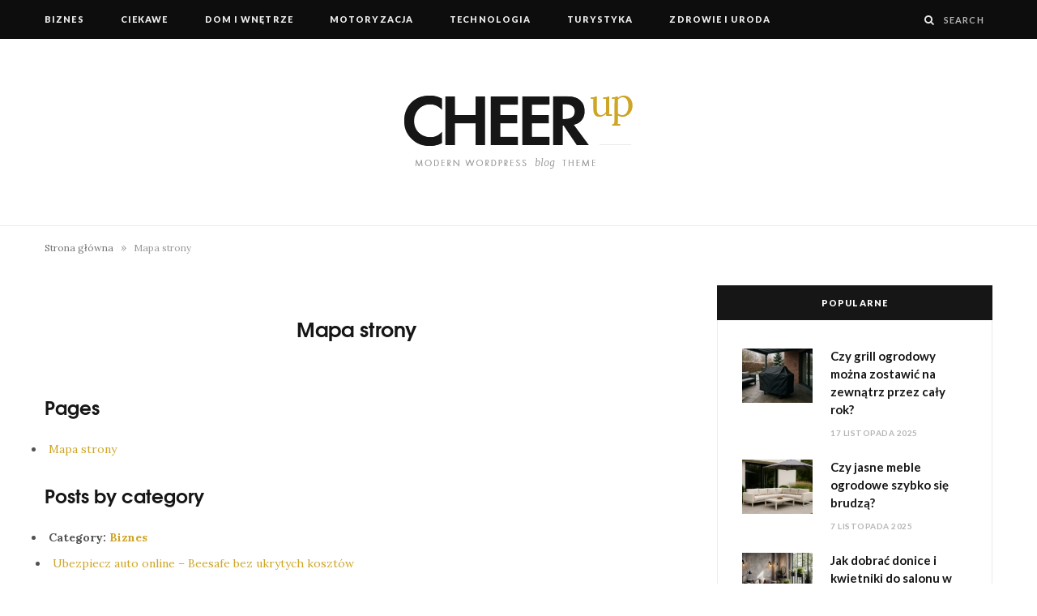

--- FILE ---
content_type: text/html; charset=UTF-8
request_url: https://dreambitches.org/mapa-strony/
body_size: 16353
content:
<!DOCTYPE html>
<html lang="pl-PL">

<head>

	<meta charset="UTF-8" />
	<meta http-equiv="x-ua-compatible" content="ie=edge" />
	<meta name="viewport" content="width=device-width, initial-scale=1" />
	<link rel="pingback" href="https://dreambitches.org/xmlrpc.php" />
	<link rel="profile" href="http://gmpg.org/xfn/11" />
	
	<meta name='robots' content='index, follow, max-image-preview:large, max-snippet:-1, max-video-preview:-1' />

	<!-- This site is optimized with the Yoast SEO plugin v18.0 - https://yoast.com/wordpress/plugins/seo/ -->
	<title>Mapa strony - Serwis informacyjny</title>
	<link rel="canonical" href="https://dreambitches.org/mapa-strony/" />
	<meta property="og:locale" content="pl_PL" />
	<meta property="og:type" content="article" />
	<meta property="og:title" content="Mapa strony - Serwis informacyjny" />
	<meta property="og:url" content="https://dreambitches.org/mapa-strony/" />
	<meta property="og:site_name" content="Serwis informacyjny" />
	<meta name="twitter:card" content="summary_large_image" />
	<script type="application/ld+json" class="yoast-schema-graph">{"@context":"https://schema.org","@graph":[{"@type":"WebSite","@id":"https://dreambitches.org/#website","url":"https://dreambitches.org/","name":"Serwis informacyjny","description":"","potentialAction":[{"@type":"SearchAction","target":{"@type":"EntryPoint","urlTemplate":"https://dreambitches.org/?s={search_term_string}"},"query-input":"required name=search_term_string"}],"inLanguage":"pl-PL"},{"@type":"WebPage","@id":"https://dreambitches.org/mapa-strony/#webpage","url":"https://dreambitches.org/mapa-strony/","name":"Mapa strony - Serwis informacyjny","isPartOf":{"@id":"https://dreambitches.org/#website"},"datePublished":"2022-02-02T16:12:18+00:00","dateModified":"2022-02-02T16:12:18+00:00","breadcrumb":{"@id":"https://dreambitches.org/mapa-strony/#breadcrumb"},"inLanguage":"pl-PL","potentialAction":[{"@type":"ReadAction","target":["https://dreambitches.org/mapa-strony/"]}]},{"@type":"BreadcrumbList","@id":"https://dreambitches.org/mapa-strony/#breadcrumb","itemListElement":[{"@type":"ListItem","position":1,"name":"Strona główna","item":"https://dreambitches.org/"},{"@type":"ListItem","position":2,"name":"Mapa strony"}]}]}</script>
	<!-- / Yoast SEO plugin. -->


<link rel='dns-prefetch' href='//www.googletagmanager.com' />
<link rel='dns-prefetch' href='//fonts.googleapis.com' />
<link rel='dns-prefetch' href='//s.w.org' />
<link rel='dns-prefetch' href='//pagead2.googlesyndication.com' />
<link rel="alternate" type="application/rss+xml" title="Serwis informacyjny &raquo; Kanał z wpisami" href="https://dreambitches.org/feed/" />
<link rel="alternate" type="application/rss+xml" title="Serwis informacyjny &raquo; Kanał z komentarzami" href="https://dreambitches.org/comments/feed/" />
<script type="text/javascript">
window._wpemojiSettings = {"baseUrl":"https:\/\/s.w.org\/images\/core\/emoji\/13.1.0\/72x72\/","ext":".png","svgUrl":"https:\/\/s.w.org\/images\/core\/emoji\/13.1.0\/svg\/","svgExt":".svg","source":{"concatemoji":"https:\/\/dreambitches.org\/wp-includes\/js\/wp-emoji-release.min.js?ver=5.9.12"}};
/*! This file is auto-generated */
!function(e,a,t){var n,r,o,i=a.createElement("canvas"),p=i.getContext&&i.getContext("2d");function s(e,t){var a=String.fromCharCode;p.clearRect(0,0,i.width,i.height),p.fillText(a.apply(this,e),0,0);e=i.toDataURL();return p.clearRect(0,0,i.width,i.height),p.fillText(a.apply(this,t),0,0),e===i.toDataURL()}function c(e){var t=a.createElement("script");t.src=e,t.defer=t.type="text/javascript",a.getElementsByTagName("head")[0].appendChild(t)}for(o=Array("flag","emoji"),t.supports={everything:!0,everythingExceptFlag:!0},r=0;r<o.length;r++)t.supports[o[r]]=function(e){if(!p||!p.fillText)return!1;switch(p.textBaseline="top",p.font="600 32px Arial",e){case"flag":return s([127987,65039,8205,9895,65039],[127987,65039,8203,9895,65039])?!1:!s([55356,56826,55356,56819],[55356,56826,8203,55356,56819])&&!s([55356,57332,56128,56423,56128,56418,56128,56421,56128,56430,56128,56423,56128,56447],[55356,57332,8203,56128,56423,8203,56128,56418,8203,56128,56421,8203,56128,56430,8203,56128,56423,8203,56128,56447]);case"emoji":return!s([10084,65039,8205,55357,56613],[10084,65039,8203,55357,56613])}return!1}(o[r]),t.supports.everything=t.supports.everything&&t.supports[o[r]],"flag"!==o[r]&&(t.supports.everythingExceptFlag=t.supports.everythingExceptFlag&&t.supports[o[r]]);t.supports.everythingExceptFlag=t.supports.everythingExceptFlag&&!t.supports.flag,t.DOMReady=!1,t.readyCallback=function(){t.DOMReady=!0},t.supports.everything||(n=function(){t.readyCallback()},a.addEventListener?(a.addEventListener("DOMContentLoaded",n,!1),e.addEventListener("load",n,!1)):(e.attachEvent("onload",n),a.attachEvent("onreadystatechange",function(){"complete"===a.readyState&&t.readyCallback()})),(n=t.source||{}).concatemoji?c(n.concatemoji):n.wpemoji&&n.twemoji&&(c(n.twemoji),c(n.wpemoji)))}(window,document,window._wpemojiSettings);
</script>
<style type="text/css">
img.wp-smiley,
img.emoji {
	display: inline !important;
	border: none !important;
	box-shadow: none !important;
	height: 1em !important;
	width: 1em !important;
	margin: 0 0.07em !important;
	vertical-align: -0.1em !important;
	background: none !important;
	padding: 0 !important;
}
</style>
	<link rel='stylesheet' id='wp-block-library-css'  href='https://dreambitches.org/wp-includes/css/dist/block-library/style.min.css?ver=5.9.12' type='text/css' media='all' />
<style id='global-styles-inline-css' type='text/css'>
body{--wp--preset--color--black: #000000;--wp--preset--color--cyan-bluish-gray: #abb8c3;--wp--preset--color--white: #ffffff;--wp--preset--color--pale-pink: #f78da7;--wp--preset--color--vivid-red: #cf2e2e;--wp--preset--color--luminous-vivid-orange: #ff6900;--wp--preset--color--luminous-vivid-amber: #fcb900;--wp--preset--color--light-green-cyan: #7bdcb5;--wp--preset--color--vivid-green-cyan: #00d084;--wp--preset--color--pale-cyan-blue: #8ed1fc;--wp--preset--color--vivid-cyan-blue: #0693e3;--wp--preset--color--vivid-purple: #9b51e0;--wp--preset--gradient--vivid-cyan-blue-to-vivid-purple: linear-gradient(135deg,rgba(6,147,227,1) 0%,rgb(155,81,224) 100%);--wp--preset--gradient--light-green-cyan-to-vivid-green-cyan: linear-gradient(135deg,rgb(122,220,180) 0%,rgb(0,208,130) 100%);--wp--preset--gradient--luminous-vivid-amber-to-luminous-vivid-orange: linear-gradient(135deg,rgba(252,185,0,1) 0%,rgba(255,105,0,1) 100%);--wp--preset--gradient--luminous-vivid-orange-to-vivid-red: linear-gradient(135deg,rgba(255,105,0,1) 0%,rgb(207,46,46) 100%);--wp--preset--gradient--very-light-gray-to-cyan-bluish-gray: linear-gradient(135deg,rgb(238,238,238) 0%,rgb(169,184,195) 100%);--wp--preset--gradient--cool-to-warm-spectrum: linear-gradient(135deg,rgb(74,234,220) 0%,rgb(151,120,209) 20%,rgb(207,42,186) 40%,rgb(238,44,130) 60%,rgb(251,105,98) 80%,rgb(254,248,76) 100%);--wp--preset--gradient--blush-light-purple: linear-gradient(135deg,rgb(255,206,236) 0%,rgb(152,150,240) 100%);--wp--preset--gradient--blush-bordeaux: linear-gradient(135deg,rgb(254,205,165) 0%,rgb(254,45,45) 50%,rgb(107,0,62) 100%);--wp--preset--gradient--luminous-dusk: linear-gradient(135deg,rgb(255,203,112) 0%,rgb(199,81,192) 50%,rgb(65,88,208) 100%);--wp--preset--gradient--pale-ocean: linear-gradient(135deg,rgb(255,245,203) 0%,rgb(182,227,212) 50%,rgb(51,167,181) 100%);--wp--preset--gradient--electric-grass: linear-gradient(135deg,rgb(202,248,128) 0%,rgb(113,206,126) 100%);--wp--preset--gradient--midnight: linear-gradient(135deg,rgb(2,3,129) 0%,rgb(40,116,252) 100%);--wp--preset--duotone--dark-grayscale: url('#wp-duotone-dark-grayscale');--wp--preset--duotone--grayscale: url('#wp-duotone-grayscale');--wp--preset--duotone--purple-yellow: url('#wp-duotone-purple-yellow');--wp--preset--duotone--blue-red: url('#wp-duotone-blue-red');--wp--preset--duotone--midnight: url('#wp-duotone-midnight');--wp--preset--duotone--magenta-yellow: url('#wp-duotone-magenta-yellow');--wp--preset--duotone--purple-green: url('#wp-duotone-purple-green');--wp--preset--duotone--blue-orange: url('#wp-duotone-blue-orange');--wp--preset--font-size--small: 13px;--wp--preset--font-size--medium: 20px;--wp--preset--font-size--large: 36px;--wp--preset--font-size--x-large: 42px;}.has-black-color{color: var(--wp--preset--color--black) !important;}.has-cyan-bluish-gray-color{color: var(--wp--preset--color--cyan-bluish-gray) !important;}.has-white-color{color: var(--wp--preset--color--white) !important;}.has-pale-pink-color{color: var(--wp--preset--color--pale-pink) !important;}.has-vivid-red-color{color: var(--wp--preset--color--vivid-red) !important;}.has-luminous-vivid-orange-color{color: var(--wp--preset--color--luminous-vivid-orange) !important;}.has-luminous-vivid-amber-color{color: var(--wp--preset--color--luminous-vivid-amber) !important;}.has-light-green-cyan-color{color: var(--wp--preset--color--light-green-cyan) !important;}.has-vivid-green-cyan-color{color: var(--wp--preset--color--vivid-green-cyan) !important;}.has-pale-cyan-blue-color{color: var(--wp--preset--color--pale-cyan-blue) !important;}.has-vivid-cyan-blue-color{color: var(--wp--preset--color--vivid-cyan-blue) !important;}.has-vivid-purple-color{color: var(--wp--preset--color--vivid-purple) !important;}.has-black-background-color{background-color: var(--wp--preset--color--black) !important;}.has-cyan-bluish-gray-background-color{background-color: var(--wp--preset--color--cyan-bluish-gray) !important;}.has-white-background-color{background-color: var(--wp--preset--color--white) !important;}.has-pale-pink-background-color{background-color: var(--wp--preset--color--pale-pink) !important;}.has-vivid-red-background-color{background-color: var(--wp--preset--color--vivid-red) !important;}.has-luminous-vivid-orange-background-color{background-color: var(--wp--preset--color--luminous-vivid-orange) !important;}.has-luminous-vivid-amber-background-color{background-color: var(--wp--preset--color--luminous-vivid-amber) !important;}.has-light-green-cyan-background-color{background-color: var(--wp--preset--color--light-green-cyan) !important;}.has-vivid-green-cyan-background-color{background-color: var(--wp--preset--color--vivid-green-cyan) !important;}.has-pale-cyan-blue-background-color{background-color: var(--wp--preset--color--pale-cyan-blue) !important;}.has-vivid-cyan-blue-background-color{background-color: var(--wp--preset--color--vivid-cyan-blue) !important;}.has-vivid-purple-background-color{background-color: var(--wp--preset--color--vivid-purple) !important;}.has-black-border-color{border-color: var(--wp--preset--color--black) !important;}.has-cyan-bluish-gray-border-color{border-color: var(--wp--preset--color--cyan-bluish-gray) !important;}.has-white-border-color{border-color: var(--wp--preset--color--white) !important;}.has-pale-pink-border-color{border-color: var(--wp--preset--color--pale-pink) !important;}.has-vivid-red-border-color{border-color: var(--wp--preset--color--vivid-red) !important;}.has-luminous-vivid-orange-border-color{border-color: var(--wp--preset--color--luminous-vivid-orange) !important;}.has-luminous-vivid-amber-border-color{border-color: var(--wp--preset--color--luminous-vivid-amber) !important;}.has-light-green-cyan-border-color{border-color: var(--wp--preset--color--light-green-cyan) !important;}.has-vivid-green-cyan-border-color{border-color: var(--wp--preset--color--vivid-green-cyan) !important;}.has-pale-cyan-blue-border-color{border-color: var(--wp--preset--color--pale-cyan-blue) !important;}.has-vivid-cyan-blue-border-color{border-color: var(--wp--preset--color--vivid-cyan-blue) !important;}.has-vivid-purple-border-color{border-color: var(--wp--preset--color--vivid-purple) !important;}.has-vivid-cyan-blue-to-vivid-purple-gradient-background{background: var(--wp--preset--gradient--vivid-cyan-blue-to-vivid-purple) !important;}.has-light-green-cyan-to-vivid-green-cyan-gradient-background{background: var(--wp--preset--gradient--light-green-cyan-to-vivid-green-cyan) !important;}.has-luminous-vivid-amber-to-luminous-vivid-orange-gradient-background{background: var(--wp--preset--gradient--luminous-vivid-amber-to-luminous-vivid-orange) !important;}.has-luminous-vivid-orange-to-vivid-red-gradient-background{background: var(--wp--preset--gradient--luminous-vivid-orange-to-vivid-red) !important;}.has-very-light-gray-to-cyan-bluish-gray-gradient-background{background: var(--wp--preset--gradient--very-light-gray-to-cyan-bluish-gray) !important;}.has-cool-to-warm-spectrum-gradient-background{background: var(--wp--preset--gradient--cool-to-warm-spectrum) !important;}.has-blush-light-purple-gradient-background{background: var(--wp--preset--gradient--blush-light-purple) !important;}.has-blush-bordeaux-gradient-background{background: var(--wp--preset--gradient--blush-bordeaux) !important;}.has-luminous-dusk-gradient-background{background: var(--wp--preset--gradient--luminous-dusk) !important;}.has-pale-ocean-gradient-background{background: var(--wp--preset--gradient--pale-ocean) !important;}.has-electric-grass-gradient-background{background: var(--wp--preset--gradient--electric-grass) !important;}.has-midnight-gradient-background{background: var(--wp--preset--gradient--midnight) !important;}.has-small-font-size{font-size: var(--wp--preset--font-size--small) !important;}.has-medium-font-size{font-size: var(--wp--preset--font-size--medium) !important;}.has-large-font-size{font-size: var(--wp--preset--font-size--large) !important;}.has-x-large-font-size{font-size: var(--wp--preset--font-size--x-large) !important;}
</style>
<link rel='stylesheet' id='cheerup-fonts-css'  href='https://fonts.googleapis.com/css?family=Lato%3A400%2C500%2C700%2C900%7CLora%3A400%2C400italic%2C700%2C700italic' type='text/css' media='all' />
<link rel='stylesheet' id='cheerup-core-css'  href='https://dreambitches.org/wp-content/themes/cheerup/style.css?ver=7.3.1' type='text/css' media='all' />
<link rel='stylesheet' id='magnific-popup-css'  href='https://dreambitches.org/wp-content/themes/cheerup/css/lightbox.css?ver=7.3.1' type='text/css' media='all' />
<link rel='stylesheet' id='cheerup-icons-css'  href='https://dreambitches.org/wp-content/themes/cheerup/css/icons/icons.css?ver=7.3.1' type='text/css' media='all' />
<link rel='stylesheet' id='cheerup-skin-css'  href='https://dreambitches.org/wp-content/themes/cheerup/css/skin-trendy.css?ver=7.3.1' type='text/css' media='all' />
<link rel='stylesheet' id='cheerup-font-tex-gyre-css'  href='https://dreambitches.org/wp-content/themes/cheerup/css/fonts/tex-gyre.css?ver=7.3.1' type='text/css' media='all' />
<script type='text/javascript' src='https://dreambitches.org/wp-includes/js/jquery/jquery.min.js?ver=3.6.0' id='jquery-core-js'></script>
<script type='text/javascript' src='https://dreambitches.org/wp-includes/js/jquery/jquery-migrate.min.js?ver=3.3.2' id='jquery-migrate-js'></script>
<script nomodule type='text/javascript' src='https://dreambitches.org/wp-content/themes/cheerup/js/ie-polyfills.js?ver=7.3.1' id='cheerup-ie-polyfills-js'></script>

<!-- Google Analytics snippet added by Site Kit -->
<script type='text/javascript' src='https://www.googletagmanager.com/gtag/js?id=UA-183763681-22' id='google_gtagjs-js' async></script>
<script type='text/javascript' id='google_gtagjs-js-after'>
window.dataLayer = window.dataLayer || [];function gtag(){dataLayer.push(arguments);}
gtag('set', 'linker', {"domains":["dreambitches.org"]} );
gtag("js", new Date());
gtag("set", "developer_id.dZTNiMT", true);
gtag("config", "UA-183763681-22", {"anonymize_ip":true});
</script>

<!-- End Google Analytics snippet added by Site Kit -->
<link rel="https://api.w.org/" href="https://dreambitches.org/wp-json/" /><link rel="alternate" type="application/json" href="https://dreambitches.org/wp-json/wp/v2/pages/154" /><link rel="EditURI" type="application/rsd+xml" title="RSD" href="https://dreambitches.org/xmlrpc.php?rsd" />
<link rel="wlwmanifest" type="application/wlwmanifest+xml" href="https://dreambitches.org/wp-includes/wlwmanifest.xml" /> 
<meta name="generator" content="WordPress 5.9.12" />
<link rel='shortlink' href='https://dreambitches.org/?p=154' />
<link rel="alternate" type="application/json+oembed" href="https://dreambitches.org/wp-json/oembed/1.0/embed?url=https%3A%2F%2Fdreambitches.org%2Fmapa-strony%2F" />
<link rel="alternate" type="text/xml+oembed" href="https://dreambitches.org/wp-json/oembed/1.0/embed?url=https%3A%2F%2Fdreambitches.org%2Fmapa-strony%2F&#038;format=xml" />
<meta name="generator" content="Site Kit by Google 1.49.1" /><script>var Sphere_Plugin = {"ajaxurl":"https:\/\/dreambitches.org\/wp-admin\/admin-ajax.php"};</script>
<!-- Google AdSense snippet added by Site Kit -->
<meta name="google-adsense-platform-account" content="ca-host-pub-2644536267352236">
<meta name="google-adsense-platform-domain" content="sitekit.withgoogle.com">
<!-- End Google AdSense snippet added by Site Kit -->

<!-- Google AdSense snippet added by Site Kit -->
<script async="async" src="https://pagead2.googlesyndication.com/pagead/js/adsbygoogle.js?client=ca-pub-4720536360252551" crossorigin="anonymous" type="text/javascript"></script>

<!-- End Google AdSense snippet added by Site Kit -->

</head>

<body class="page-template-default page page-id-154 right-sidebar  lazy-normal skin-trendy has-lb has-lb-s">

<svg xmlns="http://www.w3.org/2000/svg" viewBox="0 0 0 0" width="0" height="0" focusable="false" role="none" style="visibility: hidden; position: absolute; left: -9999px; overflow: hidden;" ><defs><filter id="wp-duotone-dark-grayscale"><feColorMatrix color-interpolation-filters="sRGB" type="matrix" values=" .299 .587 .114 0 0 .299 .587 .114 0 0 .299 .587 .114 0 0 .299 .587 .114 0 0 " /><feComponentTransfer color-interpolation-filters="sRGB" ><feFuncR type="table" tableValues="0 0.49803921568627" /><feFuncG type="table" tableValues="0 0.49803921568627" /><feFuncB type="table" tableValues="0 0.49803921568627" /><feFuncA type="table" tableValues="1 1" /></feComponentTransfer><feComposite in2="SourceGraphic" operator="in" /></filter></defs></svg><svg xmlns="http://www.w3.org/2000/svg" viewBox="0 0 0 0" width="0" height="0" focusable="false" role="none" style="visibility: hidden; position: absolute; left: -9999px; overflow: hidden;" ><defs><filter id="wp-duotone-grayscale"><feColorMatrix color-interpolation-filters="sRGB" type="matrix" values=" .299 .587 .114 0 0 .299 .587 .114 0 0 .299 .587 .114 0 0 .299 .587 .114 0 0 " /><feComponentTransfer color-interpolation-filters="sRGB" ><feFuncR type="table" tableValues="0 1" /><feFuncG type="table" tableValues="0 1" /><feFuncB type="table" tableValues="0 1" /><feFuncA type="table" tableValues="1 1" /></feComponentTransfer><feComposite in2="SourceGraphic" operator="in" /></filter></defs></svg><svg xmlns="http://www.w3.org/2000/svg" viewBox="0 0 0 0" width="0" height="0" focusable="false" role="none" style="visibility: hidden; position: absolute; left: -9999px; overflow: hidden;" ><defs><filter id="wp-duotone-purple-yellow"><feColorMatrix color-interpolation-filters="sRGB" type="matrix" values=" .299 .587 .114 0 0 .299 .587 .114 0 0 .299 .587 .114 0 0 .299 .587 .114 0 0 " /><feComponentTransfer color-interpolation-filters="sRGB" ><feFuncR type="table" tableValues="0.54901960784314 0.98823529411765" /><feFuncG type="table" tableValues="0 1" /><feFuncB type="table" tableValues="0.71764705882353 0.25490196078431" /><feFuncA type="table" tableValues="1 1" /></feComponentTransfer><feComposite in2="SourceGraphic" operator="in" /></filter></defs></svg><svg xmlns="http://www.w3.org/2000/svg" viewBox="0 0 0 0" width="0" height="0" focusable="false" role="none" style="visibility: hidden; position: absolute; left: -9999px; overflow: hidden;" ><defs><filter id="wp-duotone-blue-red"><feColorMatrix color-interpolation-filters="sRGB" type="matrix" values=" .299 .587 .114 0 0 .299 .587 .114 0 0 .299 .587 .114 0 0 .299 .587 .114 0 0 " /><feComponentTransfer color-interpolation-filters="sRGB" ><feFuncR type="table" tableValues="0 1" /><feFuncG type="table" tableValues="0 0.27843137254902" /><feFuncB type="table" tableValues="0.5921568627451 0.27843137254902" /><feFuncA type="table" tableValues="1 1" /></feComponentTransfer><feComposite in2="SourceGraphic" operator="in" /></filter></defs></svg><svg xmlns="http://www.w3.org/2000/svg" viewBox="0 0 0 0" width="0" height="0" focusable="false" role="none" style="visibility: hidden; position: absolute; left: -9999px; overflow: hidden;" ><defs><filter id="wp-duotone-midnight"><feColorMatrix color-interpolation-filters="sRGB" type="matrix" values=" .299 .587 .114 0 0 .299 .587 .114 0 0 .299 .587 .114 0 0 .299 .587 .114 0 0 " /><feComponentTransfer color-interpolation-filters="sRGB" ><feFuncR type="table" tableValues="0 0" /><feFuncG type="table" tableValues="0 0.64705882352941" /><feFuncB type="table" tableValues="0 1" /><feFuncA type="table" tableValues="1 1" /></feComponentTransfer><feComposite in2="SourceGraphic" operator="in" /></filter></defs></svg><svg xmlns="http://www.w3.org/2000/svg" viewBox="0 0 0 0" width="0" height="0" focusable="false" role="none" style="visibility: hidden; position: absolute; left: -9999px; overflow: hidden;" ><defs><filter id="wp-duotone-magenta-yellow"><feColorMatrix color-interpolation-filters="sRGB" type="matrix" values=" .299 .587 .114 0 0 .299 .587 .114 0 0 .299 .587 .114 0 0 .299 .587 .114 0 0 " /><feComponentTransfer color-interpolation-filters="sRGB" ><feFuncR type="table" tableValues="0.78039215686275 1" /><feFuncG type="table" tableValues="0 0.94901960784314" /><feFuncB type="table" tableValues="0.35294117647059 0.47058823529412" /><feFuncA type="table" tableValues="1 1" /></feComponentTransfer><feComposite in2="SourceGraphic" operator="in" /></filter></defs></svg><svg xmlns="http://www.w3.org/2000/svg" viewBox="0 0 0 0" width="0" height="0" focusable="false" role="none" style="visibility: hidden; position: absolute; left: -9999px; overflow: hidden;" ><defs><filter id="wp-duotone-purple-green"><feColorMatrix color-interpolation-filters="sRGB" type="matrix" values=" .299 .587 .114 0 0 .299 .587 .114 0 0 .299 .587 .114 0 0 .299 .587 .114 0 0 " /><feComponentTransfer color-interpolation-filters="sRGB" ><feFuncR type="table" tableValues="0.65098039215686 0.40392156862745" /><feFuncG type="table" tableValues="0 1" /><feFuncB type="table" tableValues="0.44705882352941 0.4" /><feFuncA type="table" tableValues="1 1" /></feComponentTransfer><feComposite in2="SourceGraphic" operator="in" /></filter></defs></svg><svg xmlns="http://www.w3.org/2000/svg" viewBox="0 0 0 0" width="0" height="0" focusable="false" role="none" style="visibility: hidden; position: absolute; left: -9999px; overflow: hidden;" ><defs><filter id="wp-duotone-blue-orange"><feColorMatrix color-interpolation-filters="sRGB" type="matrix" values=" .299 .587 .114 0 0 .299 .587 .114 0 0 .299 .587 .114 0 0 .299 .587 .114 0 0 " /><feComponentTransfer color-interpolation-filters="sRGB" ><feFuncR type="table" tableValues="0.098039215686275 1" /><feFuncG type="table" tableValues="0 0.66274509803922" /><feFuncB type="table" tableValues="0.84705882352941 0.41960784313725" /><feFuncA type="table" tableValues="1 1" /></feComponentTransfer><feComposite in2="SourceGraphic" operator="in" /></filter></defs></svg>
<div class="main-wrap">

	
	
	<header id="main-head" class="main-head ">
	
		
	<div class="top-bar dark cf">
	
		<div class="top-bar-content ts-contain" data-sticky-bar="1">
			<div class="wrap cf">
			
			<span class="mobile-nav"><i class="tsi tsi-bars"></i></span>
			
			
				
							
										
				<nav class="navigation nav-relative dark">					
					<div class="menu-menu-container"><ul id="menu-menu" class="menu"><li id="menu-item-9" class="menu-item menu-item-type-taxonomy menu-item-object-category menu-cat-2 menu-item-9"><a href="https://dreambitches.org/category/biznes/">Biznes</a></li>
<li id="menu-item-10" class="menu-item menu-item-type-taxonomy menu-item-object-category menu-cat-3 menu-item-10"><a href="https://dreambitches.org/category/ciekawe/">Ciekawe</a></li>
<li id="menu-item-11" class="menu-item menu-item-type-taxonomy menu-item-object-category menu-cat-4 menu-item-11"><a href="https://dreambitches.org/category/dom-i-wnetrze/">Dom i wnętrze</a></li>
<li id="menu-item-12" class="menu-item menu-item-type-taxonomy menu-item-object-category menu-cat-5 menu-item-12"><a href="https://dreambitches.org/category/motoryzacja/">Motoryzacja</a></li>
<li id="menu-item-13" class="menu-item menu-item-type-taxonomy menu-item-object-category menu-cat-6 menu-item-13"><a href="https://dreambitches.org/category/technologia/">Technologia</a></li>
<li id="menu-item-14" class="menu-item menu-item-type-taxonomy menu-item-object-category menu-cat-7 menu-item-14"><a href="https://dreambitches.org/category/turystyka/">Turystyka</a></li>
<li id="menu-item-15" class="menu-item menu-item-type-taxonomy menu-item-object-category menu-cat-8 menu-item-15"><a href="https://dreambitches.org/category/zdrowie-i-uroda/">Zdrowie i uroda</a></li>
</ul></div>				</nav>
				
								
							
			
				<div class="actions">
					
										
										
					
										
					<div class="search-action cf">
					
						<form method="get" class="search-form" action="https://dreambitches.org/">
						
							<button type="submit" class="search-submit"><i class="tsi tsi-search"></i></button>
							<input type="search" class="search-field" name="s" placeholder="Search" value="" required />
							
						</form>
								
					</div>
					
									
				</div>
				
			</div>			
		</div>
		
	</div>
	
		<div class="inner ts-contain">	
			<div class="wrap logo-wrap cf">
			
						<div class="title">
			
			<a href="https://dreambitches.org/" title="Serwis informacyjny" rel="home">
			
							
								
				<img src="https://cheerup.theme-sphere.com/trendy/wp-content/uploads/sites/2/2016/05/logo-1.png" class="logo-image" alt="Serwis informacyjny" srcset="https://cheerup.theme-sphere.com/trendy/wp-content/uploads/sites/2/2016/05/logo-1.png ,https://cheerup.theme-sphere.com/trendy/wp-content/uploads/sites/2/2016/05/logo-2x.png 2x" />

						
			</a>
		
		</div>				
							
			</div>
		</div>
		
	</header> <!-- .main-head -->
	
		
	
<nav class="breadcrumbs ts-contain" id="breadcrumb"><div class="inner wrap"><span><span><a href="https://dreambitches.org/">Strona główna</a> <span class="delim">&raquo;</span> <span class="breadcrumb_last" aria-current="page">Mapa strony</span></span></span></div></nav>
<div class="main wrap">

	<div class="ts-row cf">
		<div class="col-8 main-content cf">
		
		
		<article id="post-154" class="the-post the-page post-154 page type-page status-publish">
			
			<header class="post-header the-post-header cf">
								
				<div class="featured">
				
									</div>
				
						

									
				<h1 class="post-title-alt the-page-title">Mapa strony</h1>

								
			</header><!-- .post-header -->			
		
			<div class="post-content entry-content cf">
				
				<div class="wsp-container"><h2 class="wsp-pages-title">Pages</h2>
<ul class="wsp-pages-list">
<li class="page_item page-item-154 current_page_item"><a href="https://dreambitches.org/mapa-strony/">Mapa strony</a></li>
</ul>
<h2 class="wsp-posts-title">Posts by category</h2>
<ul class="wsp-posts-list">
	<li><strong class="wsp-category-title">Category: <a href="https://dreambitches.org/category/biznes/">Biznes</a></strong>
<ul class="wsp-posts-list">		<li class="wsp-post"><a href="https://dreambitches.org/ubezpiecz-auto-online-beesafe-bez-ukrytych-kosztow/">Ubezpiecz auto online – Beesafe bez ukrytych kosztów</a></li>
</ul></li>
	<li><strong class="wsp-category-title">Category: <a href="https://dreambitches.org/category/ciekawe/">Ciekawe</a></strong>
<ul class="wsp-posts-list">		<li class="wsp-post"><a href="https://dreambitches.org/prace-drogowe-jak-sa-zabezpieczane/">Prace drogowe – jak są zabezpieczane?</a></li>
		<li class="wsp-post"><a href="https://dreambitches.org/bezpieczenstwo-informacji-w-organizacjach/">Bezpieczeństwo informacji w organizacjach</a></li>
		<li class="wsp-post"><a href="https://dreambitches.org/efektowna-ozdoba-w-przydomowym-ogrodzie/">Efektowna ozdoba w przydomowym ogrodzie</a></li>
		<li class="wsp-post"><a href="https://dreambitches.org/uslugi-budowlane-w-opolu/">Usługi budowlane w Opolu</a></li>
		<li class="wsp-post"><a href="https://dreambitches.org/ksiegowosc-niemiecka-gewerbe-podstawowe-informacje-dla-osob-zakladajacych-firme-za-granica/">Księgowość niemiecka Gewerbe – podstawowe informacje dla osób zakładających firmę za granicą</a></li>
		<li class="wsp-post"><a href="https://dreambitches.org/kiedy-budowac-dom-z-prefabrykowanych-scian-betonowych/">Kiedy budować dom z prefabrykowanych ścian betonowych?</a></li>
		<li class="wsp-post"><a href="https://dreambitches.org/buty-spd-czy-warto-zdecydowac-sie-na-ich-zakup/">Buty SPD – czy warto zdecydować się na ich zakup?</a></li>
		<li class="wsp-post"><a href="https://dreambitches.org/gizycko-osrodek-zeglarstwa-w-polsce/">Giżycko – ośrodek żeglarstwa w Polsce</a></li>
		<li class="wsp-post"><a href="https://dreambitches.org/kryptowaluty-i-rewolucja-na-rynku-finansowym/">Kryptowaluty i rewolucja na rynku finansowym</a></li>
		<li class="wsp-post"><a href="https://dreambitches.org/dodatkowe-pieniadze-z-pracy-za-granica-odzyskaj-nalezny-tobie-zwrot-podatku-razem-z-biurem-rachunkowym-holandia-org/">Dodatkowe pieniądze z pracy za granicą. Odzyskaj należny Tobie zwrot podatku razem z biurem rachunkowym Holandia.org</a></li>
		<li class="wsp-post"><a href="https://dreambitches.org/rozwody-ostatecznosc-czy-szansa-na-lepsze-zycie/">Rozwody – ostateczność czy szansa na lepsze życie?</a></li>
		<li class="wsp-post"><a href="https://dreambitches.org/zlote-obraczki-trwaly-symbol-milosci/">Złote obrączki – trwały symbol miłości</a></li>
		<li class="wsp-post"><a href="https://dreambitches.org/wakacje-w-kamperze/">Wakacje w kamperze?</a></li>
		<li class="wsp-post"><a href="https://dreambitches.org/nowoczesne-rozwiazania-w-budownictwie/">Nowoczesne rozwiązania w budownictwie</a></li>
		<li class="wsp-post"><a href="https://dreambitches.org/pierscionek-zareczynowy-jaki-powinien-byc/">Pierścionek zaręczynowy – jaki powinien być?</a></li>
		<li class="wsp-post"><a href="https://dreambitches.org/jakie-akcesoria-do-domu-sprawdzaja-sie-najbardziej-gdzie-je-kupic/">Jakie akcesoria do domu sprawdzają się najbardziej? Gdzie je kupić?</a></li>
		<li class="wsp-post"><a href="https://dreambitches.org/czym-wyroznia-sie-odziez-medyczna/">Czym wyróżnia się odzież medyczna?</a></li>
		<li class="wsp-post"><a href="https://dreambitches.org/dlaczego-warto-uzywac-rowerowych-butow-zatrzaskowych/">Dlaczego warto używać rowerowych butów zatrzaskowych?</a></li>
		<li class="wsp-post"><a href="https://dreambitches.org/tworzenie-animacji-modelowanie-i-renderowanie/">Tworzenie animacji, modelowanie i renderowanie</a></li>
		<li class="wsp-post"><a href="https://dreambitches.org/nnw-szkolne-ochrona-w-szkole-i-poza-nia/">NNW szkolne – ochrona w szkole i poza nią</a></li>
		<li class="wsp-post"><a href="https://dreambitches.org/jaka-firme-budowlana-wybrac/">Jaką firmę budowlaną wybrać?</a></li>
		<li class="wsp-post"><a href="https://dreambitches.org/ubranka-dla-dzieci/">Ubranka dla dzieci</a></li>
		<li class="wsp-post"><a href="https://dreambitches.org/dlaczego-firmy-powinny-zainwestowac-w-standy-reklamowe/">Dlaczego firmy powinny zainwestować w standy reklamowe?</a></li>
		<li class="wsp-post"><a href="https://dreambitches.org/etat-za-granica-o-czym-pamietac/">Etat za granicą – o czym pamiętać?</a></li>
		<li class="wsp-post"><a href="https://dreambitches.org/czym-jest-mata-podkladka-na-zamowienie/">Czym jest mata podkładka na zamówienie</a></li>
		<li class="wsp-post"><a href="https://dreambitches.org/tonery-do-drukarek-wybierac-oryginalne-czy-postawic-na-zamienniki/">Tonery do drukarek &#8211; wybierać oryginalne, czy postawić na zamienniki?</a></li>
		<li class="wsp-post"><a href="https://dreambitches.org/stroj-jezdziecki-jakie-elementy-wybrac-na-pierwsze-lekcje-jazdy-konnej/">Strój jeździecki – jakie elementy wybrać na pierwsze lekcje jazdy konnej?</a></li>
		<li class="wsp-post"><a href="https://dreambitches.org/o-czym-musimy-pamietac-podejmujac-prace-w-niemczech/">O czym musimy pamiętać podejmując pracę w Niemczech?</a></li>
		<li class="wsp-post"><a href="https://dreambitches.org/dlaczego-warto-stosowac-prefabrykowane-sciany-betonowe/">Dlaczego warto stosować prefabrykowane ściany betonowe?</a></li>
</ul></li>
	<li><strong class="wsp-category-title">Category: <a href="https://dreambitches.org/category/dom-i-wnetrze/">Dom i wnętrze</a></strong>
<ul class="wsp-posts-list">		<li class="wsp-post"><a href="https://dreambitches.org/czy-grill-ogrodowy-mozna-zostawic-na-zewnatrz-przez-caly-rok/">Czy grill ogrodowy można zostawić na zewnątrz przez cały rok?</a></li>
		<li class="wsp-post"><a href="https://dreambitches.org/czy-jasne-meble-ogrodowe-szybko-sie-brudza/">Czy jasne meble ogrodowe szybko się brudzą?</a></li>
		<li class="wsp-post"><a href="https://dreambitches.org/jak-dobrac-donice-i-kwietniki-do-salonu-w-stylu-industrialnym/">Jak dobrać donice i kwietniki do salonu w stylu industrialnym?</a></li>
		<li class="wsp-post"><a href="https://dreambitches.org/jakie-rosliny-wybrac-do-kwietnika-w-stylu-industrialnym/">Jakie rośliny wybrać do kwietnika w stylu industrialnym?</a></li>
		<li class="wsp-post"><a href="https://dreambitches.org/stylowe-meble-ogrodowe-w-jasnych-i-ciemnych-odcieniach-wygoda-na-tarasie-przez-caly-sezon/">Stylowe meble ogrodowe w jasnych i ciemnych odcieniach – wygoda na tarasie przez cały sezon</a></li>
		<li class="wsp-post"><a href="https://dreambitches.org/nowe-otwarcie-salonu-garden-space-w-ustroniu-poznaj-najwieksza-ekspozycje-mebli-ogrodowych-na-slasku/">Nowe otwarcie salonu Garden Space w Ustroniu – poznaj największą ekspozycję mebli ogrodowych na Śląsku</a></li>
		<li class="wsp-post"><a href="https://dreambitches.org/stol-ogrodowy-serce-kazdej-przestrzeni-na-swiezym-powietrzu/">Stół ogrodowy: Serce każdej przestrzeni na świeżym powietrzu</a></li>
		<li class="wsp-post"><a href="https://dreambitches.org/odkryj-zalety-stolow-ogrodowych-z-aluminium/">Odkryj Zalety Stołów Ogrodowych z Aluminium</a></li>
		<li class="wsp-post"><a href="https://dreambitches.org/pomysl-na-maly-ogrod-inspiracje/">Pomysł na mały ogród – inspiracje</a></li>
		<li class="wsp-post"><a href="https://dreambitches.org/mandat-z-fotoradaru-co-musimy-o-nim-wiedziec/">Mandat z fotoradaru – co musimy o nim wiedzieć?</a></li>
		<li class="wsp-post"><a href="https://dreambitches.org/klasyczne-meble-w-nowoczesnej-formie-mebloscianki/">Klasyczne meble w nowoczesnej formie – meblościanki</a></li>
		<li class="wsp-post"><a href="https://dreambitches.org/goscie-w-domu-co-przygotowac-na-stole/">Goście w domu – co przygotować na stole?</a></li>
		<li class="wsp-post"><a href="https://dreambitches.org/paleniska-ogrodowe-duze-czy-warto-postawic-je-w-ogrodzie/">Paleniska ogrodowe duże – czy warto postawić je w ogrodzie?</a></li>
		<li class="wsp-post"><a href="https://dreambitches.org/wybieramy-okna-do-salonu-w-stylu-industrialnym/">Wybieramy okna do salonu w stylu industrialnym</a></li>
		<li class="wsp-post"><a href="https://dreambitches.org/zamien-tradycyjne-tablice-na-tablice-suchoscieralne-wally-akcesorium-idealny-do-firmy-do-organizacji-pracy/">Zamień tradycyjne tablice na tablice suchościeralne Wally. Akcesorium idealny do firmy do organizacji pracy</a></li>
		<li class="wsp-post"><a href="https://dreambitches.org/meble-rattanowe-na-ogrodzie/">Meble rattanowe na ogrodzie</a></li>
		<li class="wsp-post"><a href="https://dreambitches.org/krzesla-z-rattanu-prosty-sposob-na-wyjatkowy-taras/">Krzesła z rattanu – prosty sposób na wyjątkowy taras</a></li>
		<li class="wsp-post"><a href="https://dreambitches.org/nowoczesna-granatowa-kuchnia/">Nowoczesna granatowa kuchnia</a></li>
		<li class="wsp-post"><a href="https://dreambitches.org/okna-drewniane-czy-plastikowe-ktory-rodzaj-okien-wybrac/">Okna drewniane czy plastikowe &#8211; który rodzaj okien wybrać?</a></li>
		<li class="wsp-post"><a href="https://dreambitches.org/funkcjonalne-garnki-na-plyte-indukcyjna/">Funkcjonalne garnki na płytę indukcyjną</a></li>
		<li class="wsp-post"><a href="https://dreambitches.org/wytrzymaly-parasol-ogrodowy/">Wytrzymały parasol ogrodowy</a></li>
		<li class="wsp-post"><a href="https://dreambitches.org/okna-antywlamaniowe-jako-ochrona-dla-domu/">Okna antywłamaniowe jako ochrona dla domu</a></li>
		<li class="wsp-post"><a href="https://dreambitches.org/nowoczesna-hustawka-ogrodowa-bujaj-w-chmurach/">Nowoczesna huśtawka ogrodowa – bujaj w chmurach!</a></li>
		<li class="wsp-post"><a href="https://dreambitches.org/parasole-na-ogrod-szeroki-wybor-dostepnych-modeli/">Parasole na ogród &#8211; szeroki wybór dostępnych modeli</a></li>
		<li class="wsp-post"><a href="https://dreambitches.org/kuchnia-w-ksztalcie-litery-l-jej-wady-i-zalety/">Kuchnia w kształcie litery L &#8211; jej wady i zalety</a></li>
		<li class="wsp-post"><a href="https://dreambitches.org/jak-wybrac-dekoracje-scienne-do-pokoju-dziecka/">Jak wybrać dekoracje ścienne do pokoju dziecka?</a></li>
		<li class="wsp-post"><a href="https://dreambitches.org/jak-wybrac-duzy-parasol-tarasowy/">Jak wybrać duży parasol tarasowy?</a></li>
		<li class="wsp-post"><a href="https://dreambitches.org/funkcjonalne-parasole-ogrodowe/">Funkcjonalne parasole ogrodowe</a></li>
		<li class="wsp-post"><a href="https://dreambitches.org/skandynawski-zestaw-mebli-kuchennych/">Skandynawski zestaw mebli kuchennych</a></li>
		<li class="wsp-post"><a href="https://dreambitches.org/taras-zadaszony-jak-go-urzadzic/">Taras zadaszony – jak go urządzić?</a></li>
		<li class="wsp-post"><a href="https://dreambitches.org/nowoczesne-sztucce-co-warto-o-nich-wiedziec/">Nowoczesne sztućce – co warto o nich wiedzieć?</a></li>
		<li class="wsp-post"><a href="https://dreambitches.org/oswietlenie-dla-kazdego-pomieszczenia-w-domu/">Oświetlenie dla każdego pomieszczenia w domu</a></li>
		<li class="wsp-post"><a href="https://dreambitches.org/chcesz-odmienic-wnetrze-siegnij-po-naklejki-scienne/">Chcesz odmienić wnętrze? Sięgnij po naklejki ścienne</a></li>
</ul></li>
	<li><strong class="wsp-category-title">Category: <a href="https://dreambitches.org/category/motoryzacja/">Motoryzacja</a></strong>
<ul class="wsp-posts-list">		<li class="wsp-post"><a href="https://dreambitches.org/oc-ubezpieczenia-samochodu-co-warto-wiedziec-przed-zakupem/">OC ubezpieczenia samochodu: Co warto wiedzieć przed zakupem?</a></li>
		<li class="wsp-post"><a href="https://dreambitches.org/ubezpieczenie-samochodu-oc-ac-kompleksowa-ochrona-ktora-zapewni-ci-bezpieczenstwo-na-drodze/">Ubezpieczenie samochodu OC AC: Kompleksowa ochrona, która zapewni Ci bezpieczeństwo na drodze</a></li>
		<li class="wsp-post"><a href="https://dreambitches.org/od-papierowej-polisy-do-cyfrowej-rewolucji-ewolucja-oc-ubezpieczenia-samochodu/">Od Papierowej Polisy do Cyfrowej Rewolucji: Ewolucja OC Ubezpieczenia Samochodu</a></li>
		<li class="wsp-post"><a href="https://dreambitches.org/ubezpieczenie-samochodu-oc-ac-a-nowe-technologie-jak-innowacje-zmieniaja-branze/">Ubezpieczenie samochodu OC AC a nowe technologie: Jak innowacje zmieniają branżę?</a></li>
		<li class="wsp-post"><a href="https://dreambitches.org/ubezpieczenie-wkladu-wlasnego-podczas-wynajmu-samochodu/">Ubezpieczenie wkładu własnego podczas wynajmu samochodu</a></li>
</ul></li>
	<li><strong class="wsp-category-title">Category: <a href="https://dreambitches.org/category/technologia/">Technologia</a></strong>
<ul class="wsp-posts-list">		<li class="wsp-post"><a href="https://dreambitches.org/jak-wybrac-telewizje-online-i-nie-przeplacic-sprawdz-ranking-2025/">Jak wybrać telewizję online i nie przepłacić? Sprawdź ranking 2025</a></li>
		<li class="wsp-post"><a href="https://dreambitches.org/karta-czy-abonament-sprawdzamy-co-bardziej-sie-oplaca/">Karta czy abonament? Sprawdzamy, co bardziej się opłaca</a></li>
		<li class="wsp-post"><a href="https://dreambitches.org/znakomity-i-niezawodny-kabel-komputerowy/">Znakomity i niezawodny kabel komputerowy</a></li>
		<li class="wsp-post"><a href="https://dreambitches.org/komputery-poleasingowe-najwazniejsze-cechy/">Komputery poleasingowe &#8211; najważniejsze cechy</a></li>
</ul></li>
	<li><strong class="wsp-category-title">Category: <a href="https://dreambitches.org/category/turystyka/">Turystyka</a></strong>
<ul class="wsp-posts-list">		<li class="wsp-post"><a href="https://dreambitches.org/pamukkale-czyli-prawdziwy-cud-natury-w-sercu-turcji/">Pamukkale czyli prawdziwy cud natury w sercu Turcji</a></li>
		<li class="wsp-post"><a href="https://dreambitches.org/swinoujscie-miasto-pelne-niespodzianek/">Świnoujście- miasto pełne niespodzianek</a></li>
</ul></li>
	<li><strong class="wsp-category-title">Category: <a href="https://dreambitches.org/category/zdrowie-i-uroda/">Zdrowie i uroda</a></strong>
<ul class="wsp-posts-list">		<li class="wsp-post"><a href="https://dreambitches.org/jak-wyglada-opieka-w-ramach-luxmed-pakietu-medycznego-rodzinnego/">Jak wygląda opieka w ramach Luxmed pakietu medycznego rodzinnego?</a></li>
		<li class="wsp-post"><a href="https://dreambitches.org/na-czym-polega-roznica-miedzy-pakietem-zdrowotnym-podstawowym-a-rozszerzonym/">Na czym polega różnica między pakietem zdrowotnym podstawowym a rozszerzonym?</a></li>
		<li class="wsp-post"><a href="https://dreambitches.org/redukcja-tkanki-tluszczowej-z-brzucha-sprawdzone-zabiegi-medycyny-estetycznej/">Redukcja tkanki tłuszczowej z brzucha – sprawdzone zabiegi medycyny estetycznej</a></li>
		<li class="wsp-post"><a href="https://dreambitches.org/czym-jest-lipotransfer-w-jakim-celu-sie-go-wykonuje/">Czym jest lipotransfer? W jakim celu się go wykonuje?</a></li>
		<li class="wsp-post"><a href="https://dreambitches.org/depilacja-laserowa-gladka-skora-na-wyciagniecie-reki/">Depilacja laserowa – gładka skóra na wyciągnięcie ręki!   </a></li>
		<li class="wsp-post"><a href="https://dreambitches.org/oryginalne-tusze-do-drukarki-czy-tez-zamienniki/">Oryginalne tusze do drukarki czy też zamienniki?</a></li>
		<li class="wsp-post"><a href="https://dreambitches.org/jak-znalezc-wyjatkowy-zapach-dla-siebie/">Jak znaleźć wyjątkowy zapach dla siebie?</a></li>
		<li class="wsp-post"><a href="https://dreambitches.org/popularna-metoda-zelowa-zdobienia-paznokci/">Popularna metoda żelowa zdobienia paznokci</a></li>
		<li class="wsp-post"><a href="https://dreambitches.org/jakie-kwestie-wziac-pod-uwage-przy-wyborze-pizamy-damskiej/">Jakie kwestie wziąć pod uwagę przy wyborze piżamy damskiej?</a></li>
		<li class="wsp-post"><a href="https://dreambitches.org/zadbane-paznokcie-czyli-wazny-element-wygladu/">Zadbane paznokcie, czyli ważny element wyglądu</a></li>
		<li class="wsp-post"><a href="https://dreambitches.org/czy-laser-frakcyjny-co2-poprawi-nasza-skore/">Czy laser frakcyjny CO2 poprawi naszą skórę?</a></li>
</ul></li>
</ul>
</div>
					
			</div><!-- .post-content -->
				
							
		</article>
	
		
		</div>
		
			<aside class="col-4 sidebar" data-sticky="1">
		
		<div class="inner  theiaStickySidebar">
		
					<ul>
				
		<li id="bunyad-posts-widget-2" class="widget widget-boxed widget-posts">		
							
				<h5 class="widget-title block-head-widget has-style"><span class="title">Popularne</span></h5>				
						
			<ul class="posts cf meta-below">
						
								
				<li class="post cf">
				
										
					<div class="post-thumb">
						<a href="https://dreambitches.org/czy-grill-ogrodowy-mozna-zostawic-na-zewnatrz-przez-caly-rok/" class="image-link media-ratio ar-cheerup-thumb"><span data-bgsrc="https://dreambitches.org/wp-content/uploads/2025/11/pokrowce-ogrodowe-768x512.png" class="img bg-cover wp-post-image attachment-cheerup-768 size-cheerup-768 lazyload" role="img" data-bgset="https://dreambitches.org/wp-content/uploads/2025/11/pokrowce-ogrodowe-768x512.png 768w, https://dreambitches.org/wp-content/uploads/2025/11/pokrowce-ogrodowe-300x200.png 300w, https://dreambitches.org/wp-content/uploads/2025/11/pokrowce-ogrodowe-1024x683.png 1024w, https://dreambitches.org/wp-content/uploads/2025/11/pokrowce-ogrodowe-175x117.png 175w, https://dreambitches.org/wp-content/uploads/2025/11/pokrowce-ogrodowe-450x300.png 450w, https://dreambitches.org/wp-content/uploads/2025/11/pokrowce-ogrodowe-1170x780.png 1170w, https://dreambitches.org/wp-content/uploads/2025/11/pokrowce-ogrodowe-270x180.png 270w, https://dreambitches.org/wp-content/uploads/2025/11/pokrowce-ogrodowe.png 1536w" data-sizes="(max-width: 87px) 100vw, 87px" title="Czy grill ogrodowy można zostawić na zewnątrz przez cały rok?"></span></a>					</div>

										
					<div class="content">

						<div class="post-meta post-meta-a post-meta-left has-below"><h4 class="is-title post-title"><a href="https://dreambitches.org/czy-grill-ogrodowy-mozna-zostawic-na-zewnatrz-przez-caly-rok/">Czy grill ogrodowy można zostawić na zewnątrz przez cały rok?</a></h4><div class="below meta-below"><a href="https://dreambitches.org/czy-grill-ogrodowy-mozna-zostawic-na-zewnatrz-przez-caly-rok/" class="meta-item date-link">
						<time class="post-date" datetime="2025-11-17T16:52:32+01:00">17 listopada 2025</time>
					</a></div></div>														
												
					</div>
				
				</li>
				
								
						
								
				<li class="post cf">
				
										
					<div class="post-thumb">
						<a href="https://dreambitches.org/czy-jasne-meble-ogrodowe-szybko-sie-brudza/" class="image-link media-ratio ar-cheerup-thumb"><span data-bgsrc="https://dreambitches.org/wp-content/uploads/2025/11/jasne-meble-ogrodowe-768x512.png" class="img bg-cover wp-post-image attachment-cheerup-768 size-cheerup-768 lazyload" role="img" data-bgset="https://dreambitches.org/wp-content/uploads/2025/11/jasne-meble-ogrodowe-768x512.png 768w, https://dreambitches.org/wp-content/uploads/2025/11/jasne-meble-ogrodowe-300x200.png 300w, https://dreambitches.org/wp-content/uploads/2025/11/jasne-meble-ogrodowe-1024x683.png 1024w, https://dreambitches.org/wp-content/uploads/2025/11/jasne-meble-ogrodowe-175x117.png 175w, https://dreambitches.org/wp-content/uploads/2025/11/jasne-meble-ogrodowe-450x300.png 450w, https://dreambitches.org/wp-content/uploads/2025/11/jasne-meble-ogrodowe-1170x780.png 1170w, https://dreambitches.org/wp-content/uploads/2025/11/jasne-meble-ogrodowe-270x180.png 270w, https://dreambitches.org/wp-content/uploads/2025/11/jasne-meble-ogrodowe.png 1536w" data-sizes="(max-width: 87px) 100vw, 87px" title="Czy jasne meble ogrodowe szybko się brudzą?"></span></a>					</div>

										
					<div class="content">

						<div class="post-meta post-meta-a post-meta-left has-below"><h4 class="is-title post-title"><a href="https://dreambitches.org/czy-jasne-meble-ogrodowe-szybko-sie-brudza/">Czy jasne meble ogrodowe szybko się brudzą?</a></h4><div class="below meta-below"><a href="https://dreambitches.org/czy-jasne-meble-ogrodowe-szybko-sie-brudza/" class="meta-item date-link">
						<time class="post-date" datetime="2025-11-07T17:24:55+01:00">7 listopada 2025</time>
					</a></div></div>														
												
					</div>
				
				</li>
				
								
						
								
				<li class="post cf">
				
										
					<div class="post-thumb">
						<a href="https://dreambitches.org/jak-dobrac-donice-i-kwietniki-do-salonu-w-stylu-industrialnym/" class="image-link media-ratio ar-cheerup-thumb"><span data-bgsrc="https://dreambitches.org/wp-content/uploads/2025/11/donice-i-kwietniki-do-salonu-768x512.png" class="img bg-cover wp-post-image attachment-cheerup-768 size-cheerup-768 lazyload" role="img" data-bgset="https://dreambitches.org/wp-content/uploads/2025/11/donice-i-kwietniki-do-salonu-768x512.png 768w, https://dreambitches.org/wp-content/uploads/2025/11/donice-i-kwietniki-do-salonu-300x200.png 300w, https://dreambitches.org/wp-content/uploads/2025/11/donice-i-kwietniki-do-salonu-1024x683.png 1024w, https://dreambitches.org/wp-content/uploads/2025/11/donice-i-kwietniki-do-salonu-175x117.png 175w, https://dreambitches.org/wp-content/uploads/2025/11/donice-i-kwietniki-do-salonu-450x300.png 450w, https://dreambitches.org/wp-content/uploads/2025/11/donice-i-kwietniki-do-salonu-1170x780.png 1170w, https://dreambitches.org/wp-content/uploads/2025/11/donice-i-kwietniki-do-salonu-270x180.png 270w, https://dreambitches.org/wp-content/uploads/2025/11/donice-i-kwietniki-do-salonu.png 1536w" data-sizes="(max-width: 87px) 100vw, 87px" title="Jak dobrać donice i kwietniki do salonu w stylu industrialnym?"></span></a>					</div>

										
					<div class="content">

						<div class="post-meta post-meta-a post-meta-left has-below"><h4 class="is-title post-title"><a href="https://dreambitches.org/jak-dobrac-donice-i-kwietniki-do-salonu-w-stylu-industrialnym/">Jak dobrać donice i kwietniki do salonu w stylu industrialnym?</a></h4><div class="below meta-below"><a href="https://dreambitches.org/jak-dobrac-donice-i-kwietniki-do-salonu-w-stylu-industrialnym/" class="meta-item date-link">
						<time class="post-date" datetime="2025-11-07T16:58:12+01:00">7 listopada 2025</time>
					</a></div></div>														
												
					</div>
				
				</li>
				
								
						
								
				<li class="post cf">
				
										
					<div class="post-thumb">
						<a href="https://dreambitches.org/jakie-rosliny-wybrac-do-kwietnika-w-stylu-industrialnym/" class="image-link media-ratio ar-cheerup-thumb"><span data-bgsrc="https://dreambitches.org/wp-content/uploads/2025/10/duża-donica-do-salonu-768x768.png" class="img bg-cover wp-post-image attachment-cheerup-768 size-cheerup-768 lazyload" role="img" data-bgset="https://dreambitches.org/wp-content/uploads/2025/10/duża-donica-do-salonu-768x768.png 768w, https://dreambitches.org/wp-content/uploads/2025/10/duża-donica-do-salonu-300x300.png 300w, https://dreambitches.org/wp-content/uploads/2025/10/duża-donica-do-salonu.png 1024w, https://dreambitches.org/wp-content/uploads/2025/10/duża-donica-do-salonu-150x150.png 150w, https://dreambitches.org/wp-content/uploads/2025/10/duża-donica-do-salonu-175x175.png 175w, https://dreambitches.org/wp-content/uploads/2025/10/duża-donica-do-salonu-450x450.png 450w" data-sizes="(max-width: 87px) 100vw, 87px" title="Jakie rośliny wybrać do kwietnika w stylu industrialnym?"></span></a>					</div>

										
					<div class="content">

						<div class="post-meta post-meta-a post-meta-left has-below"><h4 class="is-title post-title"><a href="https://dreambitches.org/jakie-rosliny-wybrac-do-kwietnika-w-stylu-industrialnym/">Jakie rośliny wybrać do kwietnika w stylu industrialnym?</a></h4><div class="below meta-below"><a href="https://dreambitches.org/jakie-rosliny-wybrac-do-kwietnika-w-stylu-industrialnym/" class="meta-item date-link">
						<time class="post-date" datetime="2025-10-06T18:38:35+02:00">6 października 2025</time>
					</a></div></div>														
												
					</div>
				
				</li>
				
								
						
								
				<li class="post cf">
				
										
					<div class="post-thumb">
						<a href="https://dreambitches.org/jak-wyglada-opieka-w-ramach-luxmed-pakietu-medycznego-rodzinnego/" class="image-link media-ratio ar-cheerup-thumb"><span data-bgsrc="https://dreambitches.org/wp-content/uploads/2025/09/Luxmed-pakiet-medyczny-rodzinny-768x512.png" class="img bg-cover wp-post-image attachment-cheerup-768 size-cheerup-768 lazyload" role="img" data-bgset="https://dreambitches.org/wp-content/uploads/2025/09/Luxmed-pakiet-medyczny-rodzinny-768x512.png 768w, https://dreambitches.org/wp-content/uploads/2025/09/Luxmed-pakiet-medyczny-rodzinny-300x200.png 300w, https://dreambitches.org/wp-content/uploads/2025/09/Luxmed-pakiet-medyczny-rodzinny-1024x683.png 1024w, https://dreambitches.org/wp-content/uploads/2025/09/Luxmed-pakiet-medyczny-rodzinny-175x117.png 175w, https://dreambitches.org/wp-content/uploads/2025/09/Luxmed-pakiet-medyczny-rodzinny-450x300.png 450w, https://dreambitches.org/wp-content/uploads/2025/09/Luxmed-pakiet-medyczny-rodzinny-1170x780.png 1170w, https://dreambitches.org/wp-content/uploads/2025/09/Luxmed-pakiet-medyczny-rodzinny-270x180.png 270w, https://dreambitches.org/wp-content/uploads/2025/09/Luxmed-pakiet-medyczny-rodzinny.png 1536w" data-sizes="(max-width: 87px) 100vw, 87px" title="Jak wygląda opieka w ramach Luxmed pakietu medycznego rodzinnego?"></span></a>					</div>

										
					<div class="content">

						<div class="post-meta post-meta-a post-meta-left has-below"><h4 class="is-title post-title"><a href="https://dreambitches.org/jak-wyglada-opieka-w-ramach-luxmed-pakietu-medycznego-rodzinnego/">Jak wygląda opieka w ramach Luxmed pakietu medycznego rodzinnego?</a></h4><div class="below meta-below"><a href="https://dreambitches.org/jak-wyglada-opieka-w-ramach-luxmed-pakietu-medycznego-rodzinnego/" class="meta-item date-link">
						<time class="post-date" datetime="2025-09-26T14:25:27+02:00">26 września 2025</time>
					</a></div></div>														
												
					</div>
				
				</li>
				
								
						
								
				<li class="post cf">
				
										
					<div class="post-thumb">
						<a href="https://dreambitches.org/na-czym-polega-roznica-miedzy-pakietem-zdrowotnym-podstawowym-a-rozszerzonym/" class="image-link media-ratio ar-cheerup-thumb"><span data-bgsrc="https://dreambitches.org/wp-content/uploads/2025/08/Luxmed-pakiet-rodzinny-768x512.png" class="img bg-cover wp-post-image attachment-cheerup-768 size-cheerup-768 lazyload" role="img" data-bgset="https://dreambitches.org/wp-content/uploads/2025/08/Luxmed-pakiet-rodzinny-768x512.png 768w, https://dreambitches.org/wp-content/uploads/2025/08/Luxmed-pakiet-rodzinny-300x200.png 300w, https://dreambitches.org/wp-content/uploads/2025/08/Luxmed-pakiet-rodzinny-1024x683.png 1024w, https://dreambitches.org/wp-content/uploads/2025/08/Luxmed-pakiet-rodzinny-175x117.png 175w, https://dreambitches.org/wp-content/uploads/2025/08/Luxmed-pakiet-rodzinny-450x300.png 450w, https://dreambitches.org/wp-content/uploads/2025/08/Luxmed-pakiet-rodzinny-1170x780.png 1170w, https://dreambitches.org/wp-content/uploads/2025/08/Luxmed-pakiet-rodzinny-270x180.png 270w, https://dreambitches.org/wp-content/uploads/2025/08/Luxmed-pakiet-rodzinny.png 1536w" data-sizes="(max-width: 87px) 100vw, 87px" title="Na czym polega różnica między pakietem zdrowotnym podstawowym a rozszerzonym?"></span></a>					</div>

										
					<div class="content">

						<div class="post-meta post-meta-a post-meta-left has-below"><h4 class="is-title post-title"><a href="https://dreambitches.org/na-czym-polega-roznica-miedzy-pakietem-zdrowotnym-podstawowym-a-rozszerzonym/">Na czym polega różnica między pakietem zdrowotnym podstawowym a rozszerzonym?</a></h4><div class="below meta-below"><a href="https://dreambitches.org/na-czym-polega-roznica-miedzy-pakietem-zdrowotnym-podstawowym-a-rozszerzonym/" class="meta-item date-link">
						<time class="post-date" datetime="2025-08-24T15:58:41+02:00">24 sierpnia 2025</time>
					</a></div></div>														
												
					</div>
				
				</li>
				
								
						</ul>
		
		</li>
		
		<li id="block-2" class="widget widget-boxed widget_block widget_rss"><ul class="wp-block-rss"><li class='wp-block-rss__item'><div class='wp-block-rss__item-title'><a href='https://dragonbleuusa.com/jaka-powierzchnie-rusztu-wybrac-do-czestego-grillowania/'>Jaką powierzchnię rusztu wybrać do częstego grillowania?</a></div></li><li class='wp-block-rss__item'><div class='wp-block-rss__item-title'><a href='https://dragonbleuusa.com/jak-wybrac-meble-ogrodowe-odporne-na-deszcz-i-wilgoc/'>Jak wybrać meble ogrodowe odporne na deszcz i wilgoć?</a></div></li><li class='wp-block-rss__item'><div class='wp-block-rss__item-title'><a href='https://dragonbleuusa.com/kwietniki-loft-jak-wybrac-model-idealny-do-twojego-wnetrza/'>Kwietniki loft – jak wybrać model idealny do Twojego wnętrza?</a></div></li><li class='wp-block-rss__item'><div class='wp-block-rss__item-title'><a href='https://dragonbleuusa.com/najlepsze-pakiety-medyczne-dla-osob-starszych-co-wybrac-zdrowie-w-wieku-senioralnym-jako-priorytet/'>Najlepsze pakiety medyczne dla osób starszych – co wybrać? Zdrowie w wieku senioralnym jako priorytet</a></div></li><li class='wp-block-rss__item'><div class='wp-block-rss__item-title'><a href='https://dragonbleuusa.com/kto-powinien-rozwazyc-zakup-pakietu-luxmed/'>Kto powinien rozważyć zakup pakietu Luxmed?</a></div></li><li class='wp-block-rss__item'><div class='wp-block-rss__item-title'><a href='https://dragonbleuusa.com/najlepsze-pakiety-internet-telewizja-w-jednej-cenie/'>Najlepsze pakiety – Internet + telewizja w jednej cenie</a></div></li><li class='wp-block-rss__item'><div class='wp-block-rss__item-title'><a href='https://dragonbleuusa.com/pamukkale-wycieczka-express-co-zobaczyc-na-wapiennych-tarasach/'>Pamukkale wycieczka express co zobaczyć na wapiennych tarasach</a></div></li><li class='wp-block-rss__item'><div class='wp-block-rss__item-title'><a href='https://dragonbleuusa.com/jak-wybrac-hokery-do-kuchni-by-harmonijnie-polaczyc-funkcjonalnosc-i-estetyke/'>Jak wybrać hokery do kuchni, by harmonijnie połączyć funkcjonalność i estetykę?</a></div></li><li class='wp-block-rss__item'><div class='wp-block-rss__item-title'><a href='https://dragonbleuusa.com/elegancja-na-tarasie-najlepsze-meble-premium-do-wyjatkowych-przestrzeni/'>Elegancja na tarasie – najlepsze meble premium do wyjątkowych przestrzeni</a></div></li><li class='wp-block-rss__item'><div class='wp-block-rss__item-title'><a href='https://dragonbleuusa.com/oc-ac-nie-tylko-dla-nowych-aut-jak-zadbac-o-bezpieczenstwo-swojego-samochodu-z-kazdej-polki/'>OC AC nie tylko dla nowych aut – jak zadbać o bezpieczeństwo swojego samochodu z każdej półki?</a></div></li></ul></li>
<li id="block-3" class="widget widget-boxed widget_block"><a href="https://dreambitches.org/mapa-strony/">Sitemap</a></li>
			</ul>
				
		</div>

	</aside>		
	</div> <!-- .ts-row -->
</div> <!-- .main -->


	
	
	<footer class="main-footer contrast">

				
		
				

				
		<section class="lower-footer cf">
			<div class="wrap">
			
							<div class="footer-logo">
					<img src="https://cheerup.theme-sphere.com/trendy/wp-content/uploads/sites/2/2016/05/footer-logo-1.png" class="logo" alt="Serwis informacyjny" srcset="https://cheerup.theme-sphere.com/trendy/wp-content/uploads/sites/2/2016/05/footer-logo-1.png ,https://cheerup.theme-sphere.com/trendy/wp-content/uploads/sites/2/2016/05/footer-logo-2x-1.png 2x" />
				</div>
					
						
				<div class="bottom cf">
					<p class="copyright">© Dreambitches.org					</p>

					
					<ul class="social-icons">
					
												<li>
								<a href="#" class="social-link" target="_blank"><i class="tsi tsi-facebook"></i>
									<span class="label">Facebook</span></a>
							</li>
						
												<li>
								<a href="#" class="social-link" target="_blank"><i class="tsi tsi-twitter"></i>
									<span class="label">Twitter</span></a>
							</li>
						
												<li>
								<a href="#" class="social-link" target="_blank"><i class="tsi tsi-instagram"></i>
									<span class="label">Instagram</span></a>
							</li>
						
											
						
					</ul>
				</div>
			</div>
		</section>
		
				
	</footer>	
	
</div> <!-- .main-wrap -->


<div class="mobile-menu-container off-canvas" id="mobile-menu">

	<a href="#" class="close"><i class="tsi tsi-times"></i></a>
	
	<div class="logo">
			</div>
	
	
		<ul id="menu-menu-1" class="mobile-menu"><li class="menu-item menu-item-type-taxonomy menu-item-object-category menu-item-9"><a href="https://dreambitches.org/category/biznes/">Biznes</a></li>
<li class="menu-item menu-item-type-taxonomy menu-item-object-category menu-item-10"><a href="https://dreambitches.org/category/ciekawe/">Ciekawe</a></li>
<li class="menu-item menu-item-type-taxonomy menu-item-object-category menu-item-11"><a href="https://dreambitches.org/category/dom-i-wnetrze/">Dom i wnętrze</a></li>
<li class="menu-item menu-item-type-taxonomy menu-item-object-category menu-item-12"><a href="https://dreambitches.org/category/motoryzacja/">Motoryzacja</a></li>
<li class="menu-item menu-item-type-taxonomy menu-item-object-category menu-item-13"><a href="https://dreambitches.org/category/technologia/">Technologia</a></li>
<li class="menu-item menu-item-type-taxonomy menu-item-object-category menu-item-14"><a href="https://dreambitches.org/category/turystyka/">Turystyka</a></li>
<li class="menu-item menu-item-type-taxonomy menu-item-object-category menu-item-15"><a href="https://dreambitches.org/category/zdrowie-i-uroda/">Zdrowie i uroda</a></li>
</ul>
	</div>


<script type='text/javascript' id='cheerup-theme-js-extra'>
/* <![CDATA[ */
var Bunyad = {"custom_ajax_url":"\/mapa-strony\/"};
/* ]]> */
</script>
<script type='text/javascript' src='https://dreambitches.org/wp-content/themes/cheerup/js/theme.js?ver=7.3.1' id='cheerup-theme-js'></script>
<script type='text/javascript' src='https://dreambitches.org/wp-content/themes/cheerup/js/lazysizes.js?ver=7.3.1' id='lazysizes-js'></script>
<script type='text/javascript' src='https://dreambitches.org/wp-content/themes/cheerup/js/jquery.mfp-lightbox.js?ver=7.3.1' id='magnific-popup-js'></script>
<script type='text/javascript' src='https://dreambitches.org/wp-content/themes/cheerup/js/jquery.fitvids.js?ver=7.3.1' id='jquery-fitvids-js'></script>
<script type='text/javascript' src='https://dreambitches.org/wp-includes/js/imagesloaded.min.js?ver=4.1.4' id='imagesloaded-js'></script>
<script type='text/javascript' src='https://dreambitches.org/wp-content/themes/cheerup/js/object-fit-images.js?ver=7.3.1' id='object-fit-images-js'></script>
<script type='text/javascript' src='https://dreambitches.org/wp-content/themes/cheerup/js/jquery.sticky-sidebar.js?ver=7.3.1' id='theia-sticky-sidebar-js'></script>
<script type='text/javascript' src='https://dreambitches.org/wp-content/themes/cheerup/js/jquery.slick.js?ver=7.3.1' id='jquery-slick-js'></script>
<script type='text/javascript' src='https://dreambitches.org/wp-content/themes/cheerup/js/jarallax.js?ver=7.3.1' id='jarallax-js'></script>


--- FILE ---
content_type: text/html; charset=utf-8
request_url: https://www.google.com/recaptcha/api2/aframe
body_size: 267
content:
<!DOCTYPE HTML><html><head><meta http-equiv="content-type" content="text/html; charset=UTF-8"></head><body><script nonce="6y4ObvA-2lmSvVxo_vT-YQ">/** Anti-fraud and anti-abuse applications only. See google.com/recaptcha */ try{var clients={'sodar':'https://pagead2.googlesyndication.com/pagead/sodar?'};window.addEventListener("message",function(a){try{if(a.source===window.parent){var b=JSON.parse(a.data);var c=clients[b['id']];if(c){var d=document.createElement('img');d.src=c+b['params']+'&rc='+(localStorage.getItem("rc::a")?sessionStorage.getItem("rc::b"):"");window.document.body.appendChild(d);sessionStorage.setItem("rc::e",parseInt(sessionStorage.getItem("rc::e")||0)+1);localStorage.setItem("rc::h",'1769668004252');}}}catch(b){}});window.parent.postMessage("_grecaptcha_ready", "*");}catch(b){}</script></body></html>